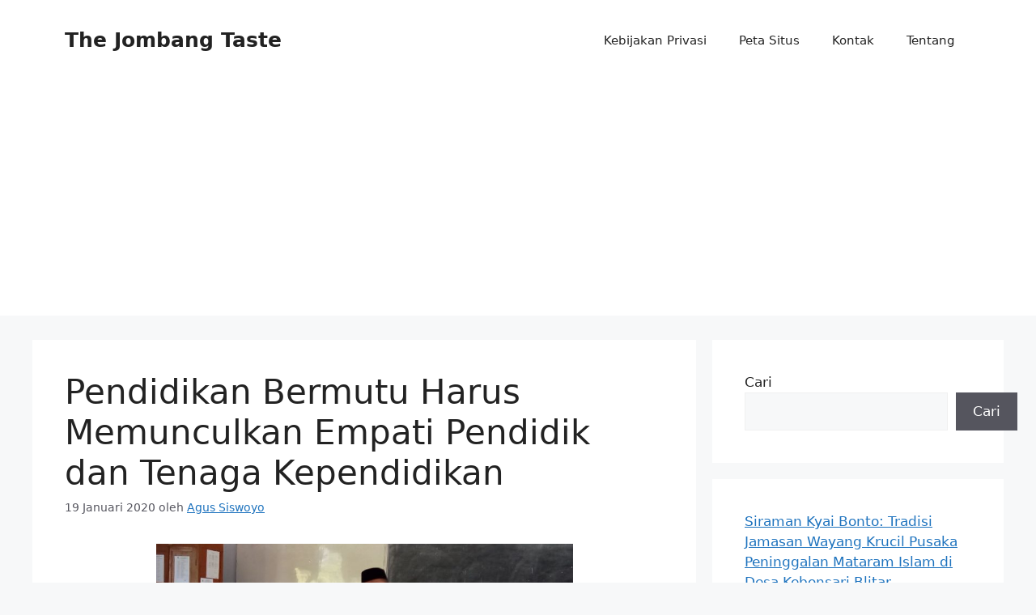

--- FILE ---
content_type: text/html; charset=utf-8
request_url: https://www.google.com/recaptcha/api2/aframe
body_size: 266
content:
<!DOCTYPE HTML><html><head><meta http-equiv="content-type" content="text/html; charset=UTF-8"></head><body><script nonce="wWedXU9onYwE5WSdtcI89g">/** Anti-fraud and anti-abuse applications only. See google.com/recaptcha */ try{var clients={'sodar':'https://pagead2.googlesyndication.com/pagead/sodar?'};window.addEventListener("message",function(a){try{if(a.source===window.parent){var b=JSON.parse(a.data);var c=clients[b['id']];if(c){var d=document.createElement('img');d.src=c+b['params']+'&rc='+(localStorage.getItem("rc::a")?sessionStorage.getItem("rc::b"):"");window.document.body.appendChild(d);sessionStorage.setItem("rc::e",parseInt(sessionStorage.getItem("rc::e")||0)+1);localStorage.setItem("rc::h",'1770154703631');}}}catch(b){}});window.parent.postMessage("_grecaptcha_ready", "*");}catch(b){}</script></body></html>